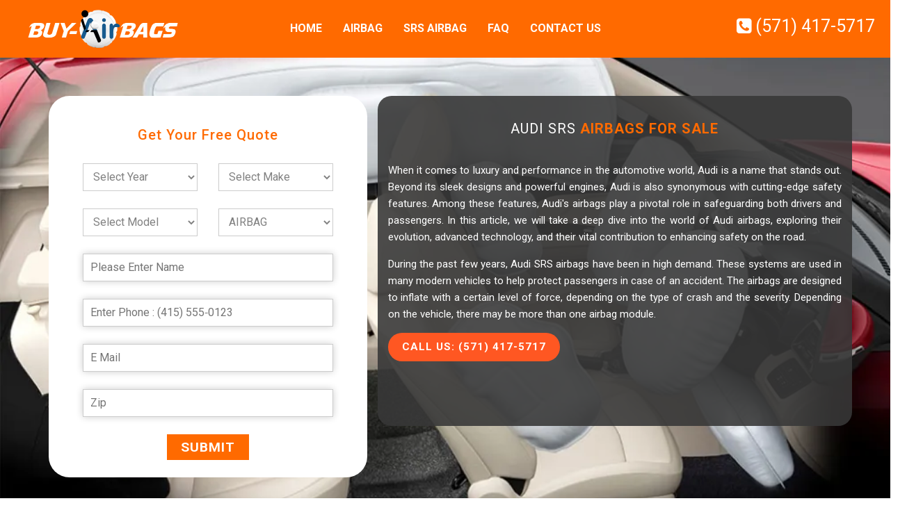

--- FILE ---
content_type: text/html; charset=UTF-8
request_url: https://www.buy-airbags.com/audi-srs-airbags-for-sale
body_size: 8777
content:
<!doctype html>
<html lang="en">

<head>
<meta charset="utf-8">
<meta http-equiv="X-UA-Compatible" content="IE=edge">
<meta name="viewport" content="width=device-width, initial-scale=1">
<title>Audi SRS airbags for sale | Audi Airbags Online</title>
<meta name="description" content="Discover top-quality Audi SRS airbags at competitive prices. Shop our wide range of reliable parts for your vehicle" />
<meta name="keywords" content="Audi Airbags for sale, used audi airbags for sale, audi srs airbags for sale, undeployed audi airbags for sale, Audi SRS airbags, Audi airbag replacement, Genuine Audi airbags, Audi airbag parts, Buy Audi airbags online, Audi airbag repair, Audi airbag installation, Audi airbag prices, Audi airbag compatibility, Audi airbag safety" />
<link rel="canonical" href="https://www.buy-airbags.com/audi-srs-airbags-for-sale" />

<meta name="google-site-verification" content="S8blJWGYcnv1MypHgQca247PORjmUrJPbnDxGi1rW88" /> <meta name="google-site-verification" content="UeN6ZgEJPI_brnnoNavpLwPNFIDwt7rMUsJJ5zY8nac" />
<meta name="robots" content="index, follow">

<script type="application/ld+json">
{
"@context": "https://schema.org",
"@type": "AutoPartsStore",
"name": "Buy Airbags",
"image": "https://www.buy-airbags.com/images/aura/buy-airbags-3.webp",
"@id": "",
"url": "https://www.buy-airbags.com/",
"telephone": "(571) 417-5717",
"address": {
"@type": "PostalAddress",
"streetAddress": "5 Brewster Street,",
"addressLocality": "Glen Cove",
"addressRegion": "NY",
"postalCode": "11542",
"addressCountry": "US"
},
"openingHoursSpecification": {
"@type": "OpeningHoursSpecification",
"dayOfWeek": [
"Monday",
"Tuesday",
"Wednesday",
"Thursday",
"Friday"
],
"opens": "09:00",
"closes": "18:00"
} 
}
</script>




<script type="text/javascript">
(function(c,l,a,r,i,t,y){
c[a]=c[a]||function(){(c[a].q=c[a].q||[]).push(arguments)};
t=l.createElement(r);t.async=1;t.src="https://www.clarity.ms/tag/"+i;
y=l.getElementsByTagName(r)[0];y.parentNode.insertBefore(t,y);
})(window, document, "clarity", "script", "imvxlabtef");
</script>

<!-- Google tag (gtag.js) -->
<script async src="https://www.googletagmanager.com/gtag/js?id=G-11YTS35HJQ"></script>
<script>
  window.dataLayer = window.dataLayer || [];
  function gtag(){dataLayer.push(arguments);}
  gtag('js', new Date());

  gtag('config', 'G-11YTS35HJQ');
</script>

<!-- Google tag (gtag.js) -->
<script async src="https://www.googletagmanager.com/gtag/js?id=G-GWJZZD0VB4"></script>
<script>
window.dataLayer = window.dataLayer || [];
function gtag(){dataLayer.push(arguments);}
gtag('js', new Date());

gtag('config', 'G-GWJZZD0VB4');
</script>

<!-- Google Tag Manager -->
<script>(function(w,d,s,l,i){w[l]=w[l]||[];w[l].push({'gtm.start':
new Date().getTime(),event:'gtm.js'});var f=d.getElementsByTagName(s)[0],
j=d.createElement(s),dl=l!='dataLayer'?'&l='+l:'';j.async=true;j.src=
'https://www.googletagmanager.com/gtm.js?id='+i+dl;f.parentNode.insertBefore(j,f);
})(window,document,'script','dataLayer','GTM-PQBFKSQ7');</script>
<!-- End Google Tag Manager -->

<!-- FAVICON LINK -->
<link rel="shortcut icon" href="images/favicon.webp" type="image/x-icon">
<!-- STYLESHEETS -->
<!-- BOOTSTRAP CSS -->
<link rel="stylesheet" type="text/css" href="css/vendor/bootstrap.min.css">
<link rel="stylesheet" type="text/css" href="css/vendor/bootstrap-theme.min.css">
<!-- FONT AWESOME -->
<link rel="stylesheet" type="text/css" href="css/vendor/font-awesome/css/font-awesome.min.css" />
<link rel="stylesheet" type="text/css" href="css/vendor/font-awesome/dist/font-awesome-animation.min.css" />
<!-- MAGNIFIC LIGHT BOX -->
<link rel="stylesheet" type="text/css" href="css/vendor/magnific/magnific-popup.css">
<!-- CAROUSEL STYLE LINK -->
<link rel="stylesheet" type="text/css" href="css/vendor/owl-carousel/owl.carousel.css">
<link rel="stylesheet" type="text/css" href="css/vendor/owl-carousel/owl.theme.css">
<link rel="stylesheet" type="text/css" href="css/vendor/owl-carousel/carousel.css">
<!-- CUSTOM CSS -->
<link rel="stylesheet" type="text/css" href="css/custom/style.css">	
	 <script src="//ajax.googleapis.com/ajax/libs/jquery/1.9.1/jquery.min.js"></script>
		
		<script type="text/javascript">
		  $(document).ready(function(){
    $("#year").change(function(){ 
      var allmake = 0; 
      var dataString = "id="+allmake;
      $.ajax({ 
        type: "POST", 
        url: "get-make.php",
        data: dataString,
        success: function(result){ 
          $("#make").html(result);
        }
      });
    });
    
    
    $("#make").change(function(){
        var allmakes = $(this).val(); 
   
      var dataString = "mkid="+allmakes;
     
      $.ajax({
        type: "GET",
        url: "get-model.php",
        data: dataString,
        success: function(result){ 
          $("#model").html(result); 
        }
      });
    });
    

 $("#model").change(function(){    
     
   
       var pmake = 1; 
      var dataString = "pid="+pmake;
     
      $.ajax({
        type: "GET",
        url: "get-part.php",
        data: dataString,
        success: function(result){ 
        //   $("#part").html(result); 
        }
      });
    });
    
    
  });

</script>    

</head>
<body data-spy="scroll" data-target=".navbar-fixed-top" data-offset="100"> <noscript><iframe src="https://www.googletagmanager.com/ns.html?id=GTM-PQBFKSQ7" height="0" width="0" style="display:none;visibility:hidden"></iframe></noscript>
<!-- PAGE LAYOUT STARTS HERE -->	
<!--================================= PREHEADR START ==========================================-->
<div class="preheader">
<div class="container-fluid">
<div class="logo-image-1">
<a href="/"><img src="images/aura/buy-airbags-3.webp" alt="Buy Airbags" title="Buy Airbags" style="width: 250px;"></a>
</div>
<div class="navbar-right preheader-right">
<ul class="preheader-div text-center"  style="text-align:center;">
	<li>
		<a href="tel:(571) 417-5717"> <img src="images/aura/32x32x5.png" alt="call" /></a>
	</li>
	<li>
		<p class="content-spacing text-white" style="font-size:25px;"><strong>(571) 417-5717</strong></p>
	</li>
</ul>
<!--<ul class="preheader-div preheader-div-1 text-center">
	<li>
		<img src="images/aura/32x32x6.png" alt="32x32x6" />
	</li>
	<li>
		
	</li> 
</ul>-->
</div>
</div>
</div>
<!--================================= PREHEADR END ==========================================-->
<!--=================================  NAVIGATION-2 START ==========================================-->		
<header>
			<nav class="topbar navbar navbar-default navbar-fixed-top clearfix" id="top-nav">
				<div class="container-fluid">
					<div class="">
						<div class="logo-image">
							<a href="/"><img src="images/aura/buy-airbags-3.webp" alt="Buy Airbags" title="Buy Airbags" style="width: 250px;"></a>
						</div>
						<div class="navigation1">
							<div class="navbar-header">
								<button type="button" class="navbar-toggle collapsed" data-toggle="collapse" data-target="#bs-example-navbar-collapse-1" aria-expanded="false">
								<span class="sr-only">Toggle navigation</span>
								<span class="icon-bar"></span>
								<span class="icon-bar"></span>
								<span class="icon-bar"></span>
								</button>					
							</div>
							<div class="collapse navbar-collapse" id="bs-example-navbar-collapse-1">
								<ul class="nav navbar-nav" >
									<li class="menu"><a href="/" class="pagescrolls">Home</a></li>									
									<li class="menu"><a href="airbag-for-sale.php" class="pagescrolls">Airbag</a></li>
									<li class="menu"><a href="srs-car-airbags-for-sale.php" class="pagescrolls">SRS Airbag</a></li>
									<li class="menu"><a href="airbag-frequently-asked-questions.php" class="pagescrolls">FAQ</a></li>									
									<li class="menu"><a href="contact-us.php" class="pagescrolls">Contact Us</a></li>
									
								</ul>
								
							</div> 
						</div>
						<div class="navbar-right icon-header nav" style="text-align: right;">
						     <a href="tel:(571) 417-5717" class="pagescrolls" style="color: white;padding: 7px; font-size:25px;"><i class="fa fa-phone-square" aria-hidden="true"></i> (571) 417-5717</a> 
						<!--	<ul class="content-ul header-icon text-center">
								<li>
									<a href="#"><img src="images/aura/32x32x1.png" alt="32x32x1" /></a>
								</li>
								<li>
									<a href="#"><img src="images/aura/32x32x2.png" alt="32x32x2" /></a>
								</li>
								<li>
									<a href="#"><img src="images/aura/32x32x3.png" alt="32x32x3" /></a>
								</li>
								<li>
									<a href="#"><img src="images/aura/32x32x4.png" alt="32x32x4" /></a>
								</li>
							</ul>-->
						</div>
					</div>
					<!-- /.navbar-collapse -->
				</div>
			</nav>     
</header>
<!--=================================  NAVIGATION-2 ENDS ============================================-->				
<!--=================================  HEADER-1 START ==========================================-->
<div class="header-bgimage-2 bgimage-property clearfix" id="home">
<div class="container">
<div class="row">

<div class="col-sm-6 col-md-5">
	<div class="form-section">
		<div class="row">
										    
								<div class="form-col no-padding">
									<h3 class="text-center">Get Your Free Quote</h3>
									<!--<form class="contact-form-1" method="POST" name="additem" id="additem" action="register.php"> -->
									    
									    <!--<form name="additem" id="additem" method="POST"  onChange="getModel(this.value)"  action="sendmails">-->
									        <form name="additem" id="additem" method="POST"     action="sendmails">
									    
										<div class="form-div col-sm-6 col-md-6">
											<select name="sel_year" id="year" class="form-input valid" required autocomplete="off" style="width: 100%; height: 40px;background-color: transparent;padding-left: 10px;border: 1px solid #ccc;color:grey" >
											    <option value="" selected="selected"> Select Year </option>
											    <option value="2020">2020</option><option value="2019">2019</option><option value="2018">2018</option><option value="2017">2017</option><option value="2016">2016</option><option value="2015">2015</option><option value="2014">2014</option><option value="2013">2013</option><option value="2012">2012</option><option value="2011">2011</option><option value="2010">2010</option><option value="2009">2009</option><option value="2008">2008</option><option value="2007">2007</option><option value="2006">2006</option><option value="2005">2005</option><option value="2004">2004</option><option value="2003">2003</option><option value="2002">2002</option><option value="2001">2001</option><option value="2000">2000</option><option value="1999">1999</option><option value="1998">1998</option><option value="1997">1997</option><option value="1996">1996</option><option value="1995">1995</option><option value="1994">1994</option><option value="1993">1993</option><option value="1992">1992</option><option value="1991">1991</option><option value="1990">1990</option><option value="1989">1989</option><option value="1988">1988</option><option value="1987">1987</option><option value="1986">1986</option><option value="1985">1985</option><option value="1984">1984</option><option value="1983">1983</option><option value="1982">1982</option><option value="1981">1981</option><option value="1980">1980</option><option value="1979">1979</option><option value="1978">1978</option><option value="1977">1977</option><option value="1976">1976</option><option value="1975">1975</option><option value="1974">1974</option><option value="1973">1973</option><option value="1972">1972</option><option value="1971">1971</option><option value="1970">1970</option><option value="1969">1969</option><option value="1968">1968</option><option value="1967">1967</option><option value="1966">1966</option><option value="1965">1965</option><option value="1964">1964</option><option value="1963">1963</option><option value="1962">1962</option><option value="1961">1961</option><option value="1960">1960</option><option value="1959">1959</option><option value="1958">1958</option><option value="1957">1957</option><option value="1956">1956</option><option value="1955">1955</option><option value="1954">1954</option><option value="1953">1953</option><option value="1952">1952</option><option value="1951">1951</option><option value="1950">1950</option><option value="1949">1949</option><option value="1948">1948</option><option value="1947">1947</option><option value="1946">1946</option><option value="1945">1945</option><option value="1944">1944</option><option value="1943">1943</option><option value="1942">1942</option><option value="1941">1941</option><option value="1940">1940</option><option value="1939">1939</option><option value="1938">1938</option><option value="1937">1937</option><option value="1936">1936</option><option value="1935">1935</option><option value="1934">1934</option><option value="1933">1933</option><option value="1932">1932</option><option value="1931">1931</option><option value="1930">1930</option><option value="1929">1929</option><option value="1928">1928</option><option value="1927">1927</option><option value="1926">1926</option><option value="1925">1925</option><option value="1924">1924</option><option value="1923">1923</option><option value="1922">1922</option><option value="1921">1921</option><option value="1920">1920</option><option value="1919">1919</option><option value="1918">1918</option><option value="1917">1917</option><option value="1916">1916</option><option value="1915">1915</option><option value="1914">1914</option><option value="1913">1913</option><option value="1912">1912</option><option value="1911">1911</option><option value="1910">1910</option><option value="1909">1909</option><option value="1908">1908</option><option value="1907">1907</option><option value="1906">1906</option><option value="1905">1905</option><option value="1904">1904</option><option value="1903">1903</option><option value="1902">1902</option><option value="1901">1901</option>
								        </select>
										</div>
										
										<div class="form-div col-sm-6 col-md-6">
											<select name="sel_make" id="make"  class="form-input valid" required autocomplete="off" style="width: 100%; height: 40px;background-color: transparent;padding-left: 10px;border: 1px solid #ccc;color:grey" >
												<option value=""> Select Make </option>

											</select>
										</div>
										
								 		<div class="form-div col-sm-6 col-md-6">
											<select name="sel_model" id="model"  value="Select Parts" class="form-input valid" required autocomplete="off" style="width: 100%; height: 40px;background-color: transparent;padding-left: 10px;border: 1px solid #ccc;color:grey" >
												<option value="0"> Select Model </option>
										
												</select>
										</div>
										<div class="form-div col-sm-6 col-md-6">
											<select name="sel_part" id="part"  value="Select Parts" class="form-input valid" required autocomplete="off" style="width: 100%; height: 40px;background-color: transparent;padding-left: 10px;border: 1px solid #ccc;color:grey" >
												<!--<option> Select Part </option>-->
												
													<option value="Airbag" selected>AIRBAG</option>
													<option value="SRS AIRBAG">SRS AIRBAG</option>
													<option value="Side Airbag">Side Airbag</option>
													<option value="Side Curtain Airbag">Side Curtain Airbag</option>
													<option value="Front Airbag">Front Airbag</option>
													<option value="Knee Airbag">Knee Airbag</option>
													<option value="inflatable seat belt">Inflatable seat belt</option>
													<option value="SRS Seat Belt Tensioners">SRS Seat Belt Tensioners</option>
													<option value="Airbag Clock Spring">Airbag Clock Spring</option>
													<option value="Airbag Diagnostic Module">Airbag Diagnostic Module</option>
													<option value="Knee Bolster Airbags">Knee Bolster Airbags</option>
													<option value="Passenger Dash Airbag">Passenger Dash Airbag</option>
													<option value="Seat & Curtain Airbags">Seat & Curtain Airbags</option>
													<option value="Steering Wheel Airbag">Steering Wheel Airbag</option>
													<option value="Airbag Control Modules">Airbag Control Modules</option>


												<!--<option value="Axle Assembly">Axle Assembly</option>-->
												</select>
										</div>
										<div class="form-div col-sm-12 col-md-12">
											<input class="form-input" type="text" name="Name" placeholder="Please Enter Name" required >
											
										</div>
									
									
										<div class="form-div col-sm-12 col-md-12">
											  <span id="validationResult" style="color:black"></span>
											<input class="form-input" type="text" name="Phone"  id="id_phon"   placeholder="Enter Phone : (415) 555‑0123" onblur="validatePhoneNumber()" required  >
										</div>
											<div class="form-div col-sm-12 col-md-12">
											
											<input class="form-input" type="mail" name="Mail" placeholder="E Mail" required >
										</div>
											<div class="form-div col-sm-12 col-md-12">
											
											<input class="form-input" type="text" name="zip" placeholder="Zip"  required >
										</div>
										
										<div class="form-btn text-center">
										     <div class="cf-turnstile" data-theme="light" data-sitekey="0x4AAAAAAAHo3gpKkkizbALo" data-callback="javascriptCallback"></div> 
                                         <input type="submit" class="btn btn-1" id="telephonebtn" value="SUBMIT" style="border-radius:0px;font-size:1.2em;padding:5px 20px;">
                    
                                       </div> 
										
										<!--<div class="form-btn text-center">							
											<input type="submit" class="btn btn-1"  name="submit" value="Submit">
										</div>
										<div class="messageDiv"> <span class="sucessMessage"> </span> <span class="failMessage"> </span> </div> -->
									</form>
								</div>
								    
		</div>
	</div>
</div>
<div class="col-sm-6 col-md-7 header-div-2">
	<h1 style="font-size:20px">AUDI SRS <span><strong>AIRBAGS FOR SALE</strong></span></h1>

	<p class="header-content" style="font-size:15px">When it comes to luxury and performance in the automotive world, Audi is a name that stands out. Beyond its sleek designs and powerful engines, Audi is also synonymous with cutting-edge safety features. Among these features, Audi's airbags play a pivotal role in safeguarding both drivers and passengers. In this article, we will take a deep dive into the world of Audi airbags, exploring their evolution, advanced technology, and their vital contribution to enhancing safety on the road.</p>
	
	<p class="header-content" style="font-size:15px">During the past few years, Audi SRS airbags have been in high demand. These systems are used in many modern vehicles to help protect passengers in case of an accident. The airbags are designed to inflate with a certain level of force, depending on the type of crash and the severity. Depending on the vehicle, there may be more than one airbag module.</p>
	
	<p class="header-content" style="font-size:15px"></p>
	
	<a href="tel:(571) 417-5717" class="btn btn-1" style="text-align:center;">Call Us: (571) 417-5717</a>
</div>
</div>
</div>
</div>
<!--================================= HEADER-1 ENDS ============================================-->	


<!--================================= WHY WE ARE START ==========================================-->
<section class="section-padding section-1-bg">
<div class="container">
<div class="row">		

<h2>Audi SRS Airbags for Sale</h2>
<p>When it comes to automotive safety, Audi stands at the forefront, integrating advanced safety features into every vehicle. Among these, the Supplemental Restraint System (SRS) airbags play a critical role in protecting passengers during collisions. This comprehensive guide provides detailed information on Audi SRS airbags, their importance, types, maintenance, and where to find reliable airbags for sale.</p>

<h3>The Importance of Audi SRS Airbags</h3>
<p>SRS airbags are a fundamental component of Audi's safety system. Designed to deploy in the event of a crash, they provide a cushioning barrier that significantly reduces the risk of injury. Over time, airbags may require replacement due to wear and tear, making it essential to source high-quality replacements to maintain the vehicle's safety standards.</p>

<h3>Types of Audi SRS Airbags</h3>
<p><b>Front Airbags - </b>
Front airbags are installed in the steering wheel and dashboard. They are designed to protect the driver and front passenger during head-on collisions by cushioning the impact and reducing the risk of head and chest injuries.</p>

<p><b>Side Airbags - </b>
Side airbags are located in the seats or doors and protect occupants during side-impact collisions. These airbags inflate between the passenger and the door, safeguarding the torso and pelvis from injury.</p>

<p><b>Curtain Airbags - </b>
Curtain airbags deploy from the roof lining above the windows during a side collision or rollover. They provide head protection for both front and rear passengers, preventing head injuries and reducing the risk of ejection from the vehicle.</p>

<p><b>Knee Airbags - </b>
Knee airbags are installed beneath the dashboard and deploy to protect the lower legs of the driver and front passenger. By cushioning the knees, these airbags help reduce the severity of leg injuries during a frontal collision.</p>

<p><b>Rear Airbags - </b>
Rear airbags are designed to protect passengers seated in the back. These can be located in the back of the front seats or in the doors, ensuring comprehensive protection for all occupants in the vehicle.</p>
<div class="col-sm-6 col-md-6">
<h3>Benefits of Audi SRS Airbags</h3>
<p><b>Enhanced Safety:</b> Audi SRS airbags provide critical protection, significantly lowering the risk of serious injuries during collisions.</p>
<p><b>Advanced Technology:</b> Equipped with sophisticated sensors, Audi airbags deploy with precision based on the severity of the crash.</p>
<p><b>Quality Assurance:</b> Audi's stringent manufacturing standards ensure that all SRS airbags meet high safety criteria, delivering reliable performance.</p>
<p><b>Regulatory Compliance:</b> Audi SRS airbags adhere to global safety standards, ensuring maximum protection for vehicle occupants.</p>
</div>
<div class="col-sm-6 col-md-6">
<img src="images/audi airbags.jpg" alt="audi airbags" title="audi airbags" class="responsive" style="width: -webkit-fill-available;"/>
</div>
</div>


<h3>Maintaining Audi SRS Airbags</h3>
<p>Proper maintenance of SRS airbags is essential to ensure their reliability and effectiveness. Here are some key maintenance tips:</p>
<p><b>Regular Inspections:</b> Schedule regular inspections with a certified Audi technician to check the condition of the airbag system and ensure all components are functioning correctly.</p>
<p><b>Avoid Modifications:</b> Refrain from making any modifications to the airbag system or the surrounding areas of the vehicle, as this can affect the airbags' performance.</p>
<p><b>Timely Replacement:</b> Replace any deployed or defective airbags promptly with genuine Audi parts to maintain the vehicle's safety standards.</p>

<h3>Where to Find Audi SRS Airbags for Sale</h3>
<p><b>Authorized Audi Dealers - </b>
Authorized Audi dealers are the most reliable source for purchasing genuine Audi SRS airbags. These dealers offer authentic replacement parts specifically designed for Audi vehicles, ensuring compatibility and optimal performance. Additionally, authorized dealers provide professional installation services to guarantee correct and safe installation.</p>

<p><b>Certified Online Retailers - </b>
Certified online retailers offer a convenient way to purchase Audi SRS airbags. These platforms provide a wide selection of genuine Audi parts, allowing vehicle owners to browse and purchase from the comfort of their homes. It's crucial to verify the retailer's credentials and ensure the authenticity of the parts to maintain safety standards.</p>

<p><b>Salvage Yards - </b>
Salvage yards can be a cost-effective source for Audi SRS airbags. However, it is important to exercise caution when purchasing from salvage yards, as the condition and compatibility of parts may vary. A thorough inspection by a qualified technician is recommended to ensure the safety and functionality of the replacement airbags.</p>

<p>Investing in quality Audi SRS airbags is essential for maintaining the safety and protection of vehicle occupants. By understanding the types, benefits, and maintenance of Audi SRS airbags, and knowing where to find reliable replacement parts, Audi owners can ensure their vehicles are equipped with the best safety features available. Prioritize safety by choosing genuine, certified Audi airbags from trusted sources to ensure optimal protection and vehicle performance.</p>




<section id="information" class="container">
<div style="text-align:center;"><h3 style="color: #0267bf;"><a href="tel:(571) 417-5717" >Get in Touch with our Airbag Specialist Now: (571) 417-5717</a></h3></div>
</section>

<h2>FAQs</h2>
<p><b>Are Audi airbags reliable?</b><br>
Yes, Audi airbags are known for their reliability and effectiveness in protecting vehicle occupants during accidents.</p>

<p><b>Can I replace a deployed Audi airbag myself?</b><br>
It is highly recommended to have Audi airbags replaced by authorized professionals to ensure proper installation and safety compliance.</p>

<p><b>Do all Audi models have side-impact airbags?</b><br>
While many Audi models come equipped with side-impact airbags, it's essential to check the specific features of the model you're interested in.</p>

<p><b>Are Audi airbags compatible with older Audi models?</b><br>
Audi designs its airbags to be compatible with specific models and years. Consult with an authorized Audi dealership to find the right airbag for your vehicle.</p>

<p><b> How can I verify the authenticity of an Audi airbag?</b><br>
To ensure authenticity, purchase Audi airbags from authorized dealerships or reputable sources. Counterfeit airbags can compromise safety.</p>
</div>
</div>
</section>


<section id="information" class="container">		
<div style="text-align:center;"><h3>Quick Reference Links</h3></div>
<div class="row wow fadeInLeft" data-wow-offset="100">		
<table id="customers">
	<tbody>
		<tr>
			<td><a href="side-airbags.php" title="Side Airbag" class="black">Side Airbag</a></td>
			<td><a href="side-curtain-airbags.php" title="Side Curtain Airbag" class="black">Side Curtain Airbag</a></td>
			<td><a href="front-airbags.php" title="Front Airbag" class="black">Front Airbag</a></td>
		</tr>
		<tr>
			<td><a href="knee-airbags.php" title="Knee Airbag" class="black">Knee Airbag</a></td>
			<td><a href="inflatable-seat-belt.php" title="Inflatable Seat Belt" class="black">Inflatable Seat Belt</a></td>
			<td><a href="srs-seat-belt-pretensioners.php" title="SRS Seat Belt Tensioners" class="black">SRS Seat Belt Pretensioners</a></td>
		</tr>
		<tr>	
			<td><a href="airbag-clock-spring.php" title="Airbag Clock Spring" class="black">Airbag Clock Spring</a></td>
			<td><a href="airbag-diagnostic-module.php" title="Airbag Diagnostic Module" class="black">Airbag Diagnostic Module</a></td>
			<td><a href="knee-bolster-airbags.php" title="Knee Bolster Airbags" class="black">Knee Bolster Airbags</a></td>
		</tr>
		<tr>	
			<td><a href="passenger-dash-airbags.php" title="Passenger Dash Airbag" class="black">Passenger Dash Airbag</a></td>
			<td><a href="seat-and-curtain-airbags.php" title="Seat & Curtain Airbags" class="black">Seat & Curtain Airbags</a></td>
			<td><a href="steering-wheel-airbags.php" title="Steering Wheel Airbag" class="black">Steering Wheel Airbag</a></td>
		</tr>
		<tr>							
			<td><a href="airbag-control-modules.php" title="Airbag Control Modules" class="black">Airbag Control Modules</a></td>							
			<td><a href="car-airbag-replacement.php" title="Car Airbag Replacement" class="black">Car Airbag Replacement</a></td>
		</tr>
	</tbody>
</table>
</div>	
</section>	

<section id="information" class="container">

<div class="row wow fadeInLeft" data-wow-offset="100">

<h3 style="text-align:center;">Domestic Car Airbags Replacement</h3>

<table id="customers">
	<tbody>
		<tr>
			<td><a href="buick-srs-airbags-for-sale.php" title="Buick Airbag Replacement" class="black">Buick Airbag For Sale</a></td>
			<td><a href="cadillac-srs-airbags-for-sale.php" title="Cadillac Airbag For Sale" class="black">Cadillac Airbag For Sale</a></td>
			<td><a href="chrysler-srs-airbags-for-sale.php" title="Chrysler Airbag For Sale" class="black">Chrysler Airbag For Sale</a></td>
		</tr>	
		<tr>					
			<td><a href="chevrolet-srs-airbags-for-sale.php" title="Chevy Airbag For Sale" class="black">Chevy Airbag For Sale</a></td>				
			<td><a href="dodge-srs-airbags-for-sale.php" title="Dodge Airbag For Sale" class="black">Dodge Airbag For Sale</a></td>
			<td><a href="ford-srs-airbags-for-sale.php" title="Ford Airbag For Sale" class="black">Ford Airbag For Sale</a></td>
		</tr>	
		<tr>
			<td><a href="gmc-srs-airbags-for-sale.php" title="GMC Airbag For Sale" class="black">GMC Airbag For Sale</a></td>
			<td><a href="jeep-srs-airbags-for-sale.php" title="Jeep Airbag For Sale" class="black">Jeep Airbag For Sale</a></td>
			<td><a href="lincoln-srs-airbags-for-sale.php" title="Lincoln Airbag For Sale" class="black">Lincoln Airbag For Sale</a></td>
		</tr>	
		<tr>					
			<td><a href="mercury-srs-airbags-for-sale.php" title="Mercury Airbag For Sale" class="black">Mercury Airbag For Sale</a></td>				
			<td><a href="oldsmobile-srs-airbags-for-sale.php" title="Oldsmobile Airbag For Sale" class="black">Oldsmobile Airbag For Sale</a></td>
			<td><a href="plymouth-srs-airbags-for-sale.php" title="Plymouth Airbag For Sale" class="black">Plymouth Airbag For Sale</a></td>
		</tr>	
		<tr>
			<td><a href="honda-srs-airbags-for-sale.php" title="Honda Airbag For Sale" class="black">Honda Airbag For Sale</a></td>
			<td><a href="pontiac-srs-airbags-for-sale.php" title="Pontiac Airbag For Sale" class="black">Pontiac Airbag For Sale</a></td>
			<td><a href="saturn-srs-airbags-for-sale.php" title="Saturn Airbag For Sale" class="black">Saturn Airbag For Sale</a></td>
		</tr>
		<tr>
			<td><a href="hummer-srs-airbags-for-sale.php" title="Hummer Airbag For Sale" class="black">Hummer Airbag For Sale</a></td>
		</tr>
	</tbody>
</table>
<h3 style="text-align:center;">Foreign Car Airbags Replacement</h3>
<table id="customers">
	<tbody>
		<tr>
			<td><a href="acura-srs-airbags-for-sale.php" title="Acura Airbag For Sale" class="black">Acura Airbag For Sale</a></td>
			<td><a href="audi-srs-airbags-for-sale.php" title="Audi Airbag For Sale" class="black">Audi Airbag For Sale</a></td>
			<td><a href="bmw-srs-airbags-for-sale.php" title="BMW Airbag For Sale" class="black">BMW Airbag For Sale</a></td>
		</tr>	
		<tr>
			<td><a href="mini-srs-airbags-for-sale.php" title="MINI Airbag For Sale" class="black">MINI Airbag For Sale</a></td>					
			<td><a href="hyundai-srs-airbags-for-sale.php" title="Hyundai Airbag For Sale" class="black">Hyundai Airbag For Sale</td>
			<td><a href="infiniti-srs-airbags-for-sale.php" title="Infiniti Airbag For Sale" class="black">Infiniti Airbag For Sale</a></td>
		</tr>
		<tr>
			<td><a href="isuzu-srs-airbags-for-sale.php" title="Izuzu Airbag For Sale" class="black">Izuzu Airbag For Sale</a></td>
			<td><a href="jaguar-srs-airbags-for-sale.php" title="Jaguar Airbag For Sale" class="black">Jaguar Airbag For Sale</a></td>
			<td><a href="kia-srs-airbags-for-sale.php" title="Kia Airbag For Sale" class="black">Kia Airbag For Sale</a></td>
		</tr>
		<tr>					
			<td><a href="landrover-srs-airbags-for-sale.php" title="Landrover Airbag For Sale" class="black">Landrover Airbag For Sale</a></td>
			<td><a href="lexus-srs-airbags-for-sale.php" title="Lexus Airbag For Sale" class="black">Lexus Airbag For Sale</a></td>
			<td><a href="mazda-srs-airbags-for-sale.php" title="Mazda Airbag For Sale" class="black">Mazda Airbag For Sale</a></td>
		</tr>
		<tr>
			<td><a href="mercedes-srs-airbags-for-sale.php" title="Mercedes Airbag For Sale" class="black">Mercedes Airbag For Sale</a></td>
			<td><a href="mitsubishi-srs-airbags-for-sale.php" title="Mitsubishi Airbag For Sale" class="black">Mitsubishi Airbag For Sale</a></td>
			<td><a href="porsche-srs-airbags-for-sale.php" title="Porsche Airbag For Sale" class="black">Porsche Airbag For Sale</a></td>
		</tr>
		<tr>					
			<td><a href="nissan-srs-airbags-for-sale.php" title="Nissan Airbag For Sale" class="black">Nissan Airbag For Sale</a></td>
			<td><a href="saab-srs-airbags-for-sale.php" title="SAAB Airbag For Sale" class="black">SAAB Airbag For Sale</a></td>
			<td><a href="scion-srs-airbags-for-sale.php" title="Scion Airbag For Sale" class="black">Scion Airbag For Sale</a></td>
		</tr>
		<tr>
			<td><a href="subaru-srs-airbags-for-sale.php" title="Subaru Airbag For Sale" class="black">Subaru Airbag For Sale</a></td>
			<td><a href="suzuki-srs-airbags-for-sale.php" title="Suzuki Airbag For Sale" class="black">Suzuki Airbag For Sale</a></td>
			<td><a href="toyota-srs-airbags-for-sale.php" title="Toyota Airbag For Sale" class="black">Toyota Airbag For Sale</td>
		</tr>
		<tr>					
			<td><a href="volvo-srs-airbags-for-sale.php" title="Volvo Airbag For Sale" class="black">Volvo Airbag For Sale</a></td>
			<td><a href="volkswagen-srs-airbags-for-sale.php" title="VW Airbag For Sale" class="black">Volkswagen Airbag For Sale</a></td>			
		</tr>
	</tbody>
</table>
</section>
<br>	 <br>	 

<section class="section-padding footer-section-1" id="contact">
<div class="container" style="min-width: 76%;">
	<div class="row">
		<div class="col-sm-12 col-md-5 footer-col-1 section-space">
			<a href="/"><img src="images/aura/buy-airbags-3.webp" alt="Buy Airbags" title="Buy Airbags" title="Buy Airbags" style="width: 250px;"></a>						
			<p class="content-top-space">Get access to the nation’s largest inventory of airbags, with over 100,000 high-quality Airbags. We offer all types of airbags and airbag parts such as Front, Side, and Knee Airbags, Inflatable Seat Belts, SRS Airbags, Airbag Control module, Airbag Clock Spring, and much more.</p>
		</div>
		<div class="col-sm-12 col-md-3 footer-col-2  clearfix">
			<h3>Site Links</h3>
			<ul class="links">
				<li><a href="/">Home</a></li>
				<li><a href="side-airbags.php">Side Airbag</a></li>
				<li><a href="about-us.php">About Us</a></li>
				<li><a href="side-curtain-airbags.php">Side Curtain Airbag</a></li>
				<li><a href="airbag-for-sale.php">Airbag</a></li>							
				<li><a href="front-airbags.php">Front Airbag</a></li>
				<li><a href="srs-car-airbags-for-sale.php">SRS Airbags</a></li>
				<li><a href="knee-airbags.php">Knee Airbag</a></li>	
				<li><a href="airbag-frequently-asked-questions.php">FAQ</a></li>
				<li><a href="inflatable-seat-belt.php">Inflatable Seat Belt</a></li>
				<li><a href="contact-us.php">Contact Us</a></li>
				<li><a href="privacy-policy.php">Privacy Policy</a></li>
				<li><a href="warranty.php">Warranty</a></li>
				<li><a href="terms-and-conditions.php">Terms & Conditions</a></li>
			</ul>
		</div>
		<div class="col-sm-12 col-md-4 footer-col-3">
			<h3>Contact Us</h3>
			<div class="footer-div-3 text-center">
				<div class="text-left">
					<ul class="content-ul footer-address">
						<li><img src="images/aura/32x32x7.png" alt="32x32x7" /></li>
						<li>
							<p class="content-spacing">5 Brewster Street, Glen Cove, NY 11542, United States. </p>
						</li>
					</ul>
					<ul class="content-ul footer-address footer-address-1">
						<li><img src="images/aura/32x32x8.png" alt="32x32x8" /></li>
						<li>
				 
							<p class="content-spacing"><a href="mailto:sales@drivetrain4u.com" class="black"> Mail Us</a> </p>	
						</li>
					</ul>
					<ul class="content-ul footer-address">
						<li><img src="images/aura/32x32x9.png" alt="32x32x94" /></li>
						<li>
							
							<a href="tel:(571) 417-5717" class="black"> (571) 417-5717</a>
						</li>
					</ul>
				</div>

			</div>
		</div>
	</div>
</div>
</section>
 
<footer class="copyright-1">
<div class="container copyright text-center">
	<p>Copyright © 2024 <b><a href="/">Buy Airbags</a></b>. All rights reserved.</p>
</div>

		<div class="callus-btm">Call Us <a href="tel:(571) 417-5717" style="color:white;" title="(571) 417-5717">(571) 417-5717</a></div>
</footer>

	<script>
function validatePhoneNumber() {
const phoneNumberInput = document.getElementById("id_phon");
const phoneNumber = phoneNumberInput.value;
const phoneNumberPattern = /^\+?1?[-.\s]?\(?\d{3}\)?[-.\s]?\d{3}[-.\s]?\d{4}$/;

if (phoneNumberPattern.test(phoneNumber)) {
document.getElementById("telephonebtn").disabled = false;
document.getElementById("validationResult").textContent = "";
} else {
document.getElementById("validationResult").textContent = "Invalid phone number!";
document.getElementById("telephonebtn").disabled = true;
document.getElementById("validationResult").style.color = "red";
}
}
</script>

<script src="https://challenges.cloudflare.com/turnstile/v0/api.js" async defer></script>
<!--================================= COPYRIGHT END ==========================================-->
<!-- JQUERY LIBRARY -->
<script type="text/javascript" src="js/vendor/jquery.min.js"></script>	
<!-- BOOTSTRAP -->
<script type="text/javascript" src="js/vendor/bootstrap.min.js"></script>		
<!-- SLIDER JS FILES -->
<script type="text/javascript" src="js/vendor/slider/owl.carousel.min.js"></script>
<script type="text/javascript" src="js/vendor/slider/owl-slider.js"></script>		
<!-- MAGNIFIC LIGHT BOX -->
<script type="text/javascript" src="js/vendor/magnific/jquery.magnific-popup.js"></script>
<!-- SUBSCRIBE MAILCHIMP -->
<script type="text/javascript" src="js/vendor/subscribe/subscribe_validate.js"></script>			
<!-- FORM VALIDATION -->
<script type="text/javascript" src="js/vendor/validate/jquery.validate.min.js"></script>
<!-- THEME JS -->
<script type="text/javascript" src="js/custom/custom.js"></script>	
</body>

</html>

--- FILE ---
content_type: text/css
request_url: https://www.buy-airbags.com/css/vendor/owl-carousel/carousel.css
body_size: 115
content:
@charset "utf-8";

/*======================================= CAROUSEL AND TESTIMONIAL SLIDER START ====================================================================*/

#owl-demo1 .item,
#owl-demo .item {
  background-color:transparent;
  margin: 0px 10px;
  color: #FFF;
  -webkit-border-radius: 3px;
  -moz-border-radius: 3px;
  border-radius: 3px;
  text-align: center;
}

.customNavigation{
  text-align: center;
}

/*use styles below to disable ugly selection*/
.customNavigation a{
  -webkit-user-select: none;
  -khtml-user-select: none;
  -moz-user-select: none;
  -ms-user-select: none;
  user-select: none;
  -webkit-tap-highlight-color: rgba(0, 0, 0, 0);
}

/*
#owl-demo1 .owl-controls .owl-page span,
.owl-theme .owl-controls .owl-page span  {
	display:none !important;
}*/

/*======================================= CAROUSEL AND TESTIMONIAL SLIDER END ====================================================================*/





--- FILE ---
content_type: text/css
request_url: https://www.buy-airbags.com/css/custom/style.css
body_size: 6064
content:
/*========================================== MASTER STYLESHEET ===================================================================

	Project     :	AURA TEMPLATES
	Version     :	1.0
	Last Change : 	18/05/2017
	Primary Use :   AURA TEMPLATES

=================================================================================================================================*/
/*========================================== LAYOUT ===================================================================

		1.GLOBAL STYLES
		2.COMMON STYLES	
		3.NAVIGATION
		4.PRE HEADER
		5.BUTTON		
		6.HEADER
		7.WHO WR ARE		
		8.WHY WR ARE
		9.SERVICES
		10.COUNTER
		11.TWO COLUMN
		12.CLIENT LOGO
		13.NEWS
		14.HEADING STRIP
		15.SUBSCRIBE
		16.PRICING
		17.TEAM
		18.GALLERY
		19.FOOTER
		20.MEDIA QUERIES	

=================================================================================================================================*/
/*========================================== COLOR CODES =========================================================================

	Background         :#ffffff [white]
	Theme Color        :#ff6a00 [Blue]	
	Main Heading Color :#000000 [Dark Gray]	
	Content Color      :#666666 [light Gray]

=================================================================================================================================*/
/*========================================== TYPOGRAPHY =========================================================================

	Heading:font-family: 'Roboto', serif;	
	Body :font-family: 'Open Sans', sans-serif , Arial , Vedana  , Trebuchet MS;

=================================================================================================================================*/
/*========================================== 1.GLOBAL CSS START ===========================================*/

@import url('https://fonts.googleapis.com/css?family=Roboto:100,100i,300,300i,400,400i,500,500i,700,700i,900,900i');
@import url('https://fonts.googleapis.com/css?family=Open+Sans:300,300i,400,400i,600,600i,700,700i,800,800i');
body {
    background: #ffffff;
    color: #000000;
    font-family: Roboto, sans-serif, Source Sans Pro, Helvetica Neue, Helvetica;
    font-size: 16px;
    font-weight: 400;
    line-height: 24px;
    text-align: justify;
}
a {
    outline: none !important;
    text-decoration: none !important;
}
h1,
h2,
h3,
h4,
h5,
p {
    /* margin: 0; */
}
h1 {
    color: #000000;
    font-family: 'Roboto', serif;
    font-size: 35px;
    font-weight: 400;
    letter-spacing: 1px;
    text-transform: uppercase;
}
h2 {
    color: #ff6a00;
    font-family: 'Roboto', serif;
    font-size: 20px;
    font-weight: 500;
    letter-spacing: 1px;
    /*text-transform: uppercase; */
}
h3 {
    color: #ff6a00;
    font-family: Roboto, sans-serif, Source Sans Pro, Helvetica Neue, Helvetica;
    font-size: 20px;
    font-weight:500;
    letter-spacing: 1px;
    /*text-transform: uppercase;*/
}
h4 {
    color: #000000;
    font-family: 'Roboto', serif;
    font-size: 15px;
    font-weight:500;
    letter-spacing: 1px;
    line-height: 32px;
    /*text-transform: uppercase;*/
}
h5 {
    color: #000000;
    font-family: 'Roboto', serif;
    font-size: 16px;
    font-weight:500;
    letter-spacing: 1px;
    /*text-transform: uppercase;*/
}
h6 {
    color: #000000;
    font-family: 'Roboto', serif;
    font-size: 15px;
    font-weight:500;
    letter-spacing: 1px;
   /*text-transform: uppercase;*/
}
.navbar-default .navbar-nav > li > a {
    text-transform: uppercase;
}
.text-center {
    text-align: center;
}
.text-left {
    text-align: left;
}
.text-right {
    text-align: right;
}
/*========================================== 1.GLOBAL CSS END ===========================================*/
/*========================================== 2.COMMON CSS START ===========================================*/

.button-34 {
background: #4da2e3;
    border: none;
    border-radius: 989px;
    color: white;
    box-sizing: border-box;
    cursor: pointer;
    box-shadow: #175a8e 0 5px 10px -10px;
    padding: 8px 20px;
}

.section-padding {
    padding-top: 30px;
    padding-bottom: 20px;
}
.section-1-bg {
    background-color: #ffffff;
}
.section-2-bg {
    background-color: #f7f7f7;
}
.section-3-bg {
    background-color: #000000;
}
.copyright-1 {
	 background-color: #000000;
}
.theme-bg {
    background-color: #ff6a00;
}
.footer-section-1 {
    background-color: #175a8e;
}
.heading-div-1 {
    padding-bottom: 20px;
}
/*.image-bottom-space {
    padding-bottom: 25px;
}*/
.content-top-space {
    padding-top: 15px;
	text-align: justify;
/*	min-height: 20vh; */
	min-height: 5vh;
}
.content-bottom-space {
    padding-bottom: 20px;
}
.bgimage-property {
    background-position: center center;
    background-repeat: no-repeat;
    background-size: cover;
}
.readmore {
    color: #ff6a00;
    font-size: 14px;
    font-weight: 600;
    letter-spacing: 1px;
    padding-top: 10px;
    text-transform: capitalize;
}
.readmore:hover {
    color: #ff6a00;
}
.content-ul {
    padding-left: 0;
    margin-bottom: 0;
}
.content-ul li {
    list-style: none;
}
/*========================================== 2.COMMON CSS END ===========================================*/
/*========================================== 3.NAVIGATION START ===========================================*/

.fixed-header {
	border-radius:0;
    position: fixed;
    top: 0;
    left: 0;
    width: 100%;
    z-index: 99;
}
.navbar-right {
    margin-right: 0;
}
.navbar-default .navbar-nav.clearfix.fixed-header> li > a.active,
.navbar-default .navbar-nav > li > a:focus,
.navbar-default .navbar-nav > li > a:hover {
    background-color: #ffffff !important;
    box-shadow: 0 3px 0 #ff6a00 !important;
    color: #ff6a00 !important;
}
.navbar-default .navbar-nav.clearfix.fixed-header> li > a.active,
.navbar-nav > li > a.active,
.navbar-nav > .active > a,
.navbar-nav> .active > a:focus,
.navbar-nav > .active > a:hover {
    background-color: #ffffff !important;
    box-shadow: 0 3px 0 #ff6a00 !important;
    color: #ff6a00 !important;
}
.topbar1 .menu a {
    transition: 0.3s ease;
}
.navbar-default {
	margin-bottom:0;
}
.navbar-nav .menu a:hover {
    background-color: #ffffff;
    box-shadow: 0 3px 0 #ff6a00;
    color: #ff6a00 !important;
}
.navbar-nav > li > a:hover {
    background-color: #ffffff;
    color: #ff6a00 !important;
}
.topbar1.navbar-default .navbar-nav > li > a {
    font-size: 14px;
    font-weight: 600;
    padding: 7px 0;
}
.navbar-default .navbar-nav > .active > a,
.navbar-default .navbar-nav > .open > a {
    background-image: none;
    box-shadow: none;
}
.navbar {
    border: none !important;
}
.navbar-brand,
.navbar-nav > li > a {
    text-shadow: none;
}
.navbar-default .navbar-nav > .open > a,
.navbar-default .navbar-nav > .open > a:focus,
.navbar-default .navbar-nav > .open > a:hover {
    background-color: transparent !important;
}
.navigation1,
.navigation9 {
    float: left;
}
.logo-image {
    float: left;
    padding-bottom: 10px;
    padding-top: 10px;
}
.logo-image-1 {
    float: left;
    padding-bottom: 10px;
    padding-top: 10px;
}
.topbar.navbar-default {
    background-color: #ff6a00;
    background-image: none !important;
    border: none !important;
    box-shadow: none !important;
}
.navbar-nav > li > a {
    font-weight: 700;
    padding-bottom: 25px;
    padding-top: 25px;
    transition: 0.4s;
    color: #ffffff !important;
}
.header-icon {
    padding-left: 0;
    margin-bottom: 0;
}
.header-icon li {
    display: inline-block;
}
.header-icon li {
    margin-left: 5px;
    margin-right: 5px;
}
.navbar-right {
    align-items: center;
    display: flex;
    margin-bottom: 18px;
    margin-top: 18px;
}
/*========================================== 3.NAVIGATION END ===========================================*/
/*========================================== 4.PRE HEADER START ===========================================*/

.preheader {
    background-color:#ff6a00;
}
.preheader-div {
    padding-left: 0;
    margin-bottom: 0;
}
.preheader-div li {
    list-style: none;
    display: inline-block;
}
.preheader-div li:first-child {
    padding-right: 10px;
}
.preheader-div-1 {
    margin-left: 25px;
}
.preheader-div p {
    color: #ffffff;
    letter-spacing: 1px;
}
.preheader-div p a {
    color: #ffffff;
}
.preheader-right {
    padding-left: 15px !important;
    padding-right: 15px !important;
}
/*========================================== 4.PRE HEADER END ===========================================*/
/*========================================== 5.BUTTON START ===========================================*/

.btn {
    border: none;
    border-radius: 40px;
    color: #ffffff;
    cursor: pointer;
    font-size: 15px;
    font-weight:600;
    letter-spacing: 1px;
    outline: none;
    padding: 10px 20px;
    text-transform: uppercase;
}
.btn.btn-1 {
    background-color: #ff6a00;
}
.btn.btn-1:focus,
.btn.btn-1:hover {
    color: #ffffff;
}
.btn.btn-2 {
    background-color: #ffffff;
    color: #ff6a00;
}
.btn.btn-2:focus,
.btn.btn-2:hover {
    color: #ff6a00;
}
/*========================================== 5.BUTTON END ===========================================*/
/*========================================== 6.HEADER START ===========================================*/

.header-bgimage-1 {
    background-image: url("../../images/aura/1500x900.html");
    padding-bottom: 200px;
    padding-top:0;
}
.slider1-padding {
    padding-bottom: 225px;
    padding-top: 225px;
}
.slider-image1 {
    background-image: url("../../images/aura/slider-image1.html");
}
.slider-image2 {
    background-image: url("../../images/aura/slider-image2.html");
}
.slider-image3 {
    background-image: url("../../images/aura/slider-image3.html");
}
#owl-demo1.owl-theme .owl-controls {
    bottom: 15px;
    left: 47%;
    margin-top: 0 !important;
    position: absolute;
    text-align: center;
}
#owl-demo1 .item {
    margin-left: 0;
    margin-right: 0;
}
.header-div-1 h1 {
    color: #ffffff;
    font-size: 45px;
    font-weight: 400;
    letter-spacing: 1px;
	line-height:55px;
    margin-bottom:20px;
    text-transform: uppercase;
}
.header-padding {
    padding-top: 200px;
}
.header-div-1 h1 span {
    color: #ff6a00;
}
.header-bgimage-1 .header-content {
    color: #ffffff;
    font-size: 14px;
    font-weight: 400;
    letter-spacing: 1px;
    line-height: 24px;
    margin: 0 auto 30px auto;
    width: 80%;
}
.header-div-1 .btn-1 {
    background-color: #ff6a00;
    color: #ffffff;
    font-size: 15px;
    font-weight:600;
    letter-spacing: 1px;
    text-transform: uppercase;
}
.header-div-1 .btn-1:focus,
.header-div-1 .btn-1:hover {
    color: #ffffff;
}
.header-image-1 {
    padding-bottom: 30px;
}
/*slider*/
.slider-image1 .header-div-1 h1 {
    color: #ffffff;
    font-size: 45px;
    font-weight: 400;
    letter-spacing: 1px;
	line-height:55px;
    margin-bottom:20px;
    text-transform: uppercase;
}
.slider-image1 .header-div-1 h1 span {
    color: #ff6a00;
}
.slider-image1 .header-div-1 .btn-1 {
    background-color: #ff6a00;
    color: #ffffff;
    font-size: 15px;
    font-weight:600;
    letter-spacing: 1px;
    text-transform: uppercase;
}
.slider-image1 .header-div-1 .btn-1:focus,
.slider-image1 .header-div-1 .btn-1:hover {
    color: #ffffff;
}
.slider-image1 .header-div-1 {
    margin: 0 auto;
    width: 80%;
}
.slider-image1 .header-content {
    color: #ffffff;
    font-size: 14px;
    font-weight: 400;
    letter-spacing: 1px;
    line-height: 24px;
    margin: 0 auto 30px auto;
    width: 80%;
}
.slider-image2 .header-div-1 h1 {
    color: #ffffff;
    font-size: 45px;
    font-weight: 400;
    letter-spacing: 1px;
	line-height:55px;
    margin-bottom:20px;
    text-transform: uppercase;
}
.slider-image2 .header-div-1 h1 span {
    color: #ff6a00;
}
.slider-image2 .header-div-1 .btn-1 {
    background-color: #ff6a00;
    color: #ffffff;
    font-size: 15px;
    font-weight:600;
    letter-spacing: 1px;
    text-transform: uppercase;
}
.slider-image2 .header-div-1 .btn-1:focus,
.slider-image2 .header-div-1 .btn-1:hover {
    color: #ffffff;
}
.slider-image2 {
    text-align: left;
}
.slider-image2 .header-content {
    color: #ffffff;
    font-size: 14px;
    font-weight: 400;
    letter-spacing: 1px;
    line-height: 24px;
    margin-bottom: 30px;
    width: 80%;
    text-align: left;
}
.slider-image3 .header-div-1,
.slider-image3 {
    text-align: right;
}
.slider-image3 .header-div-1 h1 {
    color: #ffffff;
    font-size: 45px;
    font-weight: 400;
    letter-spacing: 1px;
	line-height:55px;
    margin-bottom:20px;
    text-transform: uppercase;
}
.slider-image3 .header-div-1 h1 span {
    color: #ff6a00;
}
.slider-image3 .header-content {
    color: #ffffff;
    font-size: 14px;
    font-weight: 400;
    letter-spacing: 1px;
    line-height: 24px;
    width: 80%;
    text-align: right;
    display: table-cell;
}
.slider-image3 .header-div-1 .btn-1 {
    background-color: #ff6a00;
    color: #ffffff;
    font-size: 15px;
    font-weight:600;
    letter-spacing: 1px;
    text-transform: uppercase;
}
.slider-image3 .header-div-1 .btn-1:focus,
.slider-image3 .header-div-1 .btn-1:hover {
    color: #ffffff;
}
.slider-image3 .btn {
    margin-top: 30px;
}

.header-bgimage-2 {
    background-image: url("../../images/aura/airbags.webp");
    padding-bottom: 30px;
    padding-top: 55px;
    background-attachment: fixed;
}
.header-div-2 {
      
    padding-top: 0px;
    background-color: #383838e3;
        min-height: 66vh;
            border-radius: 2rem;
}
.header-div-2 h1 {
    color: #ffffff;
    font-size: 30px;
    font-weight: 400;
    letter-spacing: 1px;
	line-height:55px;
    margin-bottom:20px;
    text-transform: uppercase;
	text-align: center;
}
.header-div-2 h1 span {
    color: #ff6a00;
}
.header-bgimage-2 .header-content {
    color: #ffffff;
    font-size: 20px;
    font-weight: 400;
   /* letter-spacing: 1px; */
    line-height: 24px;
    margin-bottom: 15px;
    width: 100%;
	text-align: justify;
}
.header-div-2 .btn-1 {
    background-color: #ff5722;
    color: #ffffff;
    font-size: 15px;
    font-weight:600;
    letter-spacing: 1px;
    text-transform: uppercase;
}
.header-div-2 .btn-1:focus,
.header-div-2 .btn-1:hover {
    color: #ffffff;
}
.header-image-2 {
    padding-bottom: 30px;
}
/*header form*/

.form-div {
    
    margin-bottom: 25px;
}
.form-div i {
    color: #000000;
    position: absolute;
    left: 20px;
    top: 12px;
}
.form-col {
    background-color: rgba(255, 255, 255, 0.8);
    margin: 0 auto;
    padding: 10px 20px 10px 20px;
    width: 92%;
        border-radius: 3rem;
}
.form-section {
    background-color: rgba(255, 255, 255, 255);
    padding: 15px 10px;
        border-radius: 3rem;
}
.form-message {
    border: 1px solid #dddddd;
    border-radius: 5px;
    padding-left: 50px;
    padding-right: 20px;
    padding-top: 6px;
    padding-bottom: 6px;
    width: 100%;
}
.form-div textarea {
    color: #000000;
    border: none;
    box-shadow: 0 0 10px rgba(0, 0, 0, 0.2);
    background-color: transparent;
    border-radius: 0;
    padding-left: 50px;
    padding-right: 20px;
    width: 100%;
}
.form-div input {
    color: #000000;
    border: none;
    box-shadow: 0 0 10px rgba(0, 0, 0, 0.2);
    background-color: transparent;
    border-radius: 0;
    height: 40px;
    padding-left: 10px;
    padding-right: 20px;
    width: 100%;
    border: 1px solid #ccc;
}
.form-section h3 {
    color: #ff6a00;
    margin-bottom: 30px;
}
/*========================================== 6.HEADER END ===========================================*/
/*========================================== 7.WHO WE ARE START ===========================================*/

.features-div {
    padding: 40px 20px;
    -webkit-box-shadow: 0 19px 38px rgba(0, 0, 0, 0.1), 0 -19px 38px rgba(0, 0, 0, 0.02);
    -moz-box-shadow: 0 19px 38px rgba(0, 0, 0, 0.1), 0 -19px 38px rgba(0, 0, 0, 0.02);
    box-shadow: 0 19px 38px rgba(0, 0, 0, 0.1), 0 -19px 38px rgba(0, 0, 0, 0.02);
}
.features-div h4 a {
    color: #000000;
}
.three-col-video h4 a {
	color: #000000;
}
/*========================================== 7.WHO WE ARE END ===========================================*/
/*========================================== 8.WHY WE ARE START ===========================================*/

.business3-bgimage {
    background-image: url("../../images/aura/buy-airbag-online.webp");
    height: 500px;
    position: absolute;
    width: 50%;
}
.business2-col {
    padding-left: 30px;
    padding-right: 30px;
}
.business3-padding {
    padding-bottom: 10px;
    padding-top: 15px;
}
.why-are-ul {
    padding-left: 0;
}
.why-are-ul li {
    display: table-cell;
}
.why-are-ul li:nth-child(1) {
    padding-right: 20px;
}
.why-are-ul {
    margin-bottom: 15px;
}
.why-are-ul p {
    font-weight: 600;
    letter-spacing: 1px;
    text-transform: uppercase;
}
.business-list-div {
    margin-top: 15px;
    margin-bottom: 25px;
}
.why-are-ul-1 {
	margin-bottom:0;
}
.business-list-div.counter-points {
	margin-bottom:0;
}
/*========================================== 8.WHY WE ARE END ===========================================*/
/*========================================== 9.SERVICES START ===========================================*/

.services-div {
    border: 1px solid #d4d9dd;
    padding: 20px 20px;
    background-color: #eff0f145;
}
.services-div:hover {
    box-shadow: 0 0 10px rgba(0, 0, 0, 0.4);
}
.services-div h4 a {
    color: #000000;
}
.services-top-space {
    margin-top: 30px;
}
/*========================================== 9.SERVICES END ===========================================*/
/*========================================== 10.COUNTER START ===========================================*/

.counter-bgimage {
    background-image: url("../../images/aura/1500x1120.jpg");
    padding-bottom: 150px;
    padding-top: 150px;
}
.counter-div {
    background-color: rgba(0, 175, 233, 0.7);
    margin: 0 auto;
    padding: 30px;
    width: 56%;
}
.counter-div-1 {
    background-color: rgba(0, 175, 233, 0.7);
    box-shadow: 0 0 10px rgba(0, 0, 0, 0.3);
    margin: 0 auto;
    padding: 30px;
    width: 70%;
}
.counter-value {
    color: #ffffff;
    font-size: 30px;
    font-weight: 600;
    letter-spacing: 1px;
    margin: 0 0 20px 0;
}
.counter-title {
    color: #ffffff;
    font-size: 16px;
    font-weight: 600;
    letter-spacing: 1px;
}
.counter-div-1 h4 {
    color: #ffffff;
}
.counter-div-1 h4 a {
    color: #ffffff;
}
.counter-div-1 p {
    color: #ffffff;
}
.counter-points p {
    font-weight: 600;
    letter-spacing: 1px;
    text-transform: none;
}
/*========================================== 10.COUNTER END ===========================================*/
/*========================================== 11.TWO COLUMN START ===========================================*/
/*three col*/

.three-col {
    padding-left: 10px;
    padding-right: 10px;
}
/*two col*/

.two-col-bgimage-1 {
    background-image: url("../../images/aura/760x480x1.html");
    height: 445px;
}
.two-col-bgimage-2 {
    background-image: url("../../images/aura/760x480x2.html");
    height: 458px;
}
.two-col-padding {
    padding-top:80px;
    padding-bottom:80px;
}
.two-col-1 {
    padding: 60px 30px;
}
.two-col-1 h3 a {
    color: #000000;
}
.two-col-row .fade {
    opacity: 1;
    -webkit-transition: all .3s ease;
    -moz-transition: all .3s ease;
    -o-transition: all .3s ease;
    transition: all .3s ease;
}
.two-col-row .fade:hover {
    -webkit-transform: scale(1.03);
    -moz-transform: scale(1.03);
    transform: scale(1.03);
    opacity: 1;
}
.two-col-row:hover .fade:not(:hover) {
    opacity: 1;
}
/*========================================== 11.TWO COLUMN END ===========================================*/
/*========================================== 12.CLIENT LOGO START ===========================================*/

.client-logo .container-fluid {
    padding-left: 0;
    padding-right: 0;
    margin-left: 15px;
    margin-right: 15px;
}
.client-logo .col-sm-2 {
    padding-left: 0;
    padding-right: 0;
}
/*========================================== 12.CLIENT LOGO END ===========================================*/
/*========================================== 13.NEWS START ===========================================*/

.news-ul {
    display: inline;
    display: inline-table;
}
.news-ul li {
    display: table-cell;
}
.news-ul-1 {
    margin-left: 30px;
}
.news-ul li:nth-child(1) {
    padding-right: 15px;
    vertical-align: text-top;
}
.news-ul li:nth-child(2) {
    vertical-align: middle;
}
.news-ul p a:hover {
    color: #ff6a00;
}
.news-col h4 {
    margin-bottom: 10px;
}
.news-col h4  a{
	color:#000000;
}
.news-ul p {
    color: #ff6a00;
    font-size: 13px;
    font-weight: 600;
    letter-spacing: 1px;
    text-transform: uppercase;
}
.news-ul p a {
    color: #ff6a00;
}
.news-row-1 {
    margin-bottom: 30px;
}
/*========================================== 13.NEWS START ===========================================*/
/*========================================== 14.HEADING STRIP START ===========================================*/

.strip-row {
    margin: 0 auto;
    width: 70%;
}
.strip-padding {
    padding-bottom: 40px;
    padding-top: 40px;
}
.strip .list-ul li:first-child {
    margin-bottom: 0 !important;
}
.list-ul li:nth-child(3),
.list-ul li:nth-child(2),
.list-ul li:nth-child(1) {
    margin-bottom: 20px;
}
.list-div-left,
.list-div-body {
    display: table-cell;
}
.list-div-left {
    padding-right: 20px;
    vertical-align: top;
    width: 60px;
}
.list-div-right {
    width: 100%;
}
.strip-col h3 {
    color: #ffffff;
}
.strip-col p {
    color: #ffffff;
    letter-spacing: 1px;
}
.strip-col-1 {
    padding-top:10px;
}
.strip-col .content-li {
	margin-bottom:0 !important;
}
/*========================================== 14.HEADING STRIP END ===========================================*/
/*========================================== 15.SUBSCRIBE START ===========================================*/

.form1-div input {
    color: #666666;
    border: 1px solid #666666;
    background-color: transparent;
    border-radius: 0;
    height: 40px;
    padding-left: 20px;
    padding-right: 20px;
    width: 100%;
}
#mc_embed_signup {
    clear: left;
}
#mc-embedded-subscribe {
    margin: 0 0 0em 0 !important;
}
#ResultMsg {
    margin-bottom: 10px;
    margin-top: 20px;
    text-align: center;
}
#SuccessMsg {
    color: #33cc33;
}
#FailureMsg {
    color: #ff6666;
}
.messageDiv {
    margin-top: 20px;
    text-align: center;
    width: 100%;
}
#SuccessMsg,
#FailureMsg,
.sucessMessage,
.failMessage {
    font-weight: bold;
    display: none;
}
.sucessMessage {
    color: Green;
}
.failMessage {
    color: #ff0000;
}
.place_error::-webkit-input-placeholder {
    color: #ff0000;
    text-transform: none;
}
.place_error::-moz-placeholder {
    color: #ff0000;
    text-transform: none;
}
.place_error:-moz-placeholder {
    color: #ff0000;
    text-transform: none;
}
.place_error:-ms-input-placeholder {
    color: #ff0000;
    text-transform: none;
}
.subscribe-section h2 {
    margin-bottom: 40px;
    text-align: center;
}
.subscribe-row {
    margin: 0 auto;
    width: 85%;
}
.form1-btn .btn {
    width: 100%;
}
/*========================================== 15.SUBSCRIBE END ===========================================*/
/*========================================== 16.PRICING START ===========================================*/

.price-table1-content li:nth-child(4),
.price-table1-content li:nth-child(3),
.price-table1-content li:nth-child(2),
.price-table1-content li:nth-child(1) {
    border-bottom: 1px solid #dddddd;
}
.price-table1-content li {
    padding: 15px 0;
}
.price-table1-bg {
    background-color: #f7f7f7;
    padding: 30px 0;
}
.price-table1-content p {
    letter-spacing: 1px;
}
.price-table1-price {
    color: #ff6a00;  
    font-size: 40px;
    font-weight:600;
    margin: 20px 0;
}
.pricing1-btn {
    margin-top: 10px;
}
.price-inner {
    position: relative;
}
.price-inner:hover .price-table1-bg {
    background-color: #ff6a00;
}
.price-inner:hover p,
.price-inner:hover h4 {
    color: #ffffff;
}
.price-inner:hover .btn-1 {
    background-color: #ffffff;
    color: #ff6a00;
}
.price-table1-price > span {
    font-size: 16px;
}
/*========================================== 16.PRICING END ===========================================*/
/*========================================== 17.TEAM START ===========================================*/

.team-col {
    background-color: #ffffff;
    padding-bottom: 30px;
    -webkit-box-shadow: 0 10px 6px -6px rgba(0, 0, 0, 0.3);
    -moz-box-shadow: 0 10px 6px -6px rgba(0, 0, 0, 0.3);
    box-shadow: 0 10px 6px -6px rgba(0, 0, 0, 0.3);
}
.team-col p {
    color: #666666;
    font-size: 13px;
    font-weight: 600;
    letter-spacing: 1px;
    line-height:16px;
    text-transform: uppercase;
}
.team-col h4 {
    padding-top: 15px;
}
.team-icon li {
    display: inline-block;
}
.team-icon  {
	margin-top:10px;
}
/*========================================== 17.TEAM END ===========================================*/
/*========================================== 18.GALLERY START ===========================================*/

.gallery-col {
    padding-left: 3px;
    padding-right: 3px;
}
.gallery-padding {} .gallery-space {
    padding-bottom: 6px;
}
.gallery-section .container-fluid {
    padding-left: 0;
    padding-right: 0;
    margin-left: 15px;
    margin-right: 15px;
}

/* GALLERY HOVER */
.gallery-inner {
    display: block;
    height: 100%;
    width: 100%;
    position: relative;
}
.gallery-inner img {} .gallery-inner .gallery-caption {
    position: absolute;
    top: 0;
    padding: 15px;
    height: 100%;
    width: 100%;
    display: -webkit-flex;
    display: -moz-flex;
    display: -ms-flexbox;
    display: flex;
    -webkit-flex-direction: column;
    flex-direction: column;
    -webkit-align-items: center;
    align-items: center;
    -webkit-justify-content: center;
    justify-content: center;
    opacity: 0;
    -webkit-transition: all 0.4s ease;
    -moz-transition: all 0.4s ease;
    -o-transition: all 0.4s ease;
    transition: all 0.4s ease;
}
.gallery-inner:hover .gallery-caption {
    opacity: 1;
}
.gallery-inner .gallery-caption:before {
    content: '';
    display: block;
    background: rgba(0, 0, 0, 0.4);
    outline-offset: 1px;
    position: absolute;
    width: 40%;
    height: 32%;
    top: 50%;
    left: 50%;
    -webkit-transform: translate(-50%, -50%);
    -o-transform: translate(-50%, -50%);
    -ms-transform: translate(-50%, -50%);
    transform: translate(-50%, -50%);
    -webkit-transition: all 0.4s ease;
    -moz-transition: all 0.4s ease;
    -o-transition: all 0.4s ease;
    transition: all 0.4s ease;
    opacity: 0;
}
.gallery-inner:hover .gallery-caption:before {
    opacity: 1;
    height: 90%;
    width: 90%;
    outline-offset: 10px;
}
.gallery-caption i {
    position: relative;
    margin-top: 0;
    margin-bottom: 8px;
    text-transform: uppercase;
    line-height: 25px;
    font-size: 20px;
    font-weight: 400;
    letter-spacing: 2px;
    color: #ffffff;
}
/*========================================== 18.GALLERY END ===========================================*/
/*========================================== 19.FOOTER START ===========================================*/

.footer-icon li {
    display: inline-block;
    margin: 0 10px 0 0;
}
.footer-icon {
    margin-top: 20px;
}
.footer-address li {
    display: table-cell;
    vertical-align: middle;
}
.footer-address-1 {
    margin-bottom: 20px;
    margin-top: 20px;
}
.footer-div-3 {
    margin-top: 20px;
}
.footer-address p a {
    color: #666666;
}
.footer-address p {
    color: #666666;
    letter-spacing: 1px;
}
.footer-address li:nth-child(1) {
    padding-right: 20px;
}
.footer-address-1 {
    margin-top: 15px;
    margin-bottom: 15px;
}
.links {
    padding-left: 0;
    margin-bottom: 0;
}
.links li {
    float: left;
    margin: 1 0 10px 0;
    position: relative;
    width: 50%;
    list-style: none;
}
.links li a {
    color: #666666;
    letter-spacing: 1px;
}
/*footer form*/

.form-div-2 textarea {
    color: #666666;
    border: none;
    background-color: #ffffff;
    border-radius: 0;
    padding-left: 20px;
    padding-right: 20px;
    padding-top: 8px;
    width: 100%;
}
.form-div-2 input {
    color: #666666;
    border: none;
    background-color: #ffffff;
    border-radius: 0;
    height: 40px;
    padding-left: 20px;
    padding-right: 20px;
    width: 100%;
}
.copyright p {
    letter-spacing: 1px;
}
.copyright {
    padding-bottom: 30px;
    padding-top: 30px;
}
.copyright-1 p {
	color:#ffffff;
}
.footer-section-1 li a,
.footer-section-1 p a,
.footer-section-1 p {
    color: #fff;
}
.footer-section-1 h4 {
    color: #f9f9f9;
}
.footer-section-2 .border {
    border: 1px solid #000000;
    width: 50px;
}
.links {
    margin-top: 20px;
}
.form-row {
    margin-top:20px;
}
.form-div-2 {
    margin-bottom: 20px;
}
.form-div label,
.form-div-2 label {
    color: #ff0000;
    font-size: 14px;
    margin-top: 10px;
    letter-spacing: 1px;
}
/*========================================== 19.FOOTER END ===========================================*/
/*========================================== 20.MEDIA QUERIES START ===========================================*/

@media only screen and (min-width: 250px) and (max-width: 767px) {
    .header-div-2 {
        padding-bottom: 40px;
    }
    .strip-col-1 {
		padding-top:20px;
        text-align: left;
    }
    .gallery-last {
        padding-top: 6px;
    }
    .subscribe-row .form1-div {
        margin-bottom: 20px;
    }
    .footer-col-2 {
        margin-bottom: 20px;
    }
    .form-row {
        padding-top: 20px;
    }
    .navbar-right.icon-header {
        display: none;
    }
    .navigation1 {
        float: right;
        display: contents;
    }
    .navbar-default .navbar-toggle {
        margin-bottom: 15px;
        margin-top: 22px;
        margin-right: 0;
    }
    .navigation1 .nav.navbar-nav {
        left: 0;
        padding-top: 0;
        position: inherit;
        top: 0;
        transform: none;
    }
    #bs-example-navbar-collapse-1 {
        background-color: #000000 !important;
    }
    .nav {
        display: inherit !important;
    }
    .navbar-default .navbar-toggle:focus,
    .navbar-default .navbar-toggle:hover {
        background-color: transparent;
    }
    .navbar-default .navbar-toggle .icon-bar {
        background-color: #ffffff !important;
    }
    .navbar-default .navbar-toggle {
        border: none !important;
    }
    .slider-image1 .header-div-1,
    .slider-image1 .header-content,
    .slider-image2 .header-content,
    .slider-image3 .header-content {
        width: 100%;
    }
    .counter-space {
        padding-bottom: 30px;
    }
   
    .news-col-2.section-space {
        margin-bottom: 0;
    }
	.logo-image-1 {
		display:none;
	}
	
	.slider-image3 .header-div-1 h1,
	.slider-image2 .header-div-1 h1,
	.slider-image1 .header-div-1 h1,
	.header-div-2 h1,
	.header-div-1 h1	{  
		font-size:35px;  
		line-height:45px;		
	}
	h2 {  
		font-size:28px;
		line-height:38px;
	}
	h3 {
		font-size:20px;
		line-height:30px;
	}
	h4 {
		font-size:18px;  
		line-height:28px;
	}
	.why-are-ul p {
		font-size:13px;
	}
	.strip-row {
		width:100%;
	}
	.outer {
		display: table;
		position: absolute;
		height: 100%;		
		}
	.middle {
		display: table-cell;
		vertical-align: middle;
	}
	.inner {
		margin-left: auto;
		margin-right: auto;
	}
	.slider1-padding {
		padding-bottom: 150px;
		padding-top: 150px;
	}
	.business2-col {
		padding-left:15px;
		padding-right:15px;
	}
	.footer-div-3 {
		margin-top:20px;
	}
	
}
@media only screen and (min-width: 250px) and (max-width: 991px) {
    .navbar-right.nav {
        padding-bottom: 0 !important;
    }
    .section-space {
        margin-bottom: 30px;
    }
    .business3-padding {
        padding-bottom: 80px;
        padding-top: 20px;
    }
    .business3-bgimage {
        position: relative;
        width: 100%;
    }
    .navigation1 {
        float: right;
    }
    .header-icon {
        display: none;
    }
    .nav {
        float: none;
        margin: 0 auto;
        display: table;
        padding-bottom: 20px;
    }
    .form-section {
        padding-top: 10px !important;
        padding-bottom: 10px !important;
    }
    .two-col-top {
        padding-top: 0;
        padding-bottom: 30px;
    }
    .two-col-bottom {
        padding-top: 40px;
        padding-bottom: 0;
    }
    .section-respadding {
        padding-bottom: 30px;
    }
    .two-col-1 {
        padding-left: 15px;
        padding-right: 15px;
    }
}
@media only screen and (min-width: 250px) and (max-width: 479px) {
    .onecolumn-res {
        margin: 0 auto;
        text-align: center;
        width: 100%;
    }
    .onecolumn-res img {
        margin: 0 auto;
    }
    .onecolumn-res-space {
        padding-bottom: 30px;
    }
    .counter-div {
        width: 100%;
        padding:30px 10px;
    }
    .counter-div-1 {
        width: 100%;
    }
    .strip-row {
        width: 100%;
        text-align: left !important;
    }
    .strip-col p,
    .strip-col h3 {
        text-align: left !important;
    }
    .price-inner {
        margin: 0 auto;
        width: 90%;
    }
    .team-col-1 {
        margin: 0 auto;
        width: 100%;
    }
    .team-col {
        margin: 0 auto;
        width: 80%;
    }
    #owl-demo1.owl-theme .owl-controls {
        left: 40%;
    }
	 .slider-image3,
    .slider-image2,
    .slider-image1 {
        height:800px;
    }
}
@media only screen and (min-width: 600px) and (max-width: 767px) {
    .form-section {
        width: 60%;
    }
}
@media only screen and (min-width: 550px) and (max-width: 600px) {
    .slider-image1 {
        padding-bottom: 250px;
        padding-top: 250px;
    }
}
@media only screen and (min-width: 300px) and (max-width: 520px) {
    .slider-image1,
    .slider-image3,
    .slider-image2 {
        padding-bottom: 250px;
        padding-top: 250px;
    }
}
@media only screen and (min-width: 300px) and (max-width: 420px) {
	.preheader-div li:first-child {
		padding-bottom:10px;
	}
}
@media only screen and (min-width: 480px) and (max-width: 767px) {
    .team-row .col-sm-4 {
        margin: 0 auto;
        width: 100%;
    }
    .team-col,
    .price-table1-bg,
    .services-div,
    .features-div {
        margin: 0 auto;
        width: 360px;
    }
    .counter-div {
        width: 80%;
    }
    .counter-div-1 {
        width: 100%;
    }
    .price-inner {
        margin: 0 auto;
        width: 360px;
    }
	.links li {
		width:33%;
	}
	.slider-image3,
    .slider-image2,
    .slider-image1 {
        height:700px;
    }
}
@media only screen and (min-width: 768px) and (max-width: 991px) {
    .single-column-img,
    .single-column-res {
        margin: 0 auto;
        width: 100%;
    }
    .single-column-res-pull {
        margin: 0 auto;
        width: 100%;
        right: 0;
    }
    .single-column-res-push,
    .col-sm-push-6.col-sm-6.business2-col {
        margin: 0 auto;
        width: 100%;
        left: 0;
    }
    .services-top-space {
        margin-top: 0;
    }
    .navbar-right.icon-header {
        display: none;
    }
    .navigation1 {
        float: right;
        display: block;
    }
    .nav > li > a {
        display: block;
        padding-left: 10px;
        padding-right: 10px;
        position: relative;
    }
    .navigation1 .nav.navbar-nav {
        left: 0;
        position: static;
        top: 0;
        transform: none;
    }
    .navbar-nav {
        padding-bottom: 0;
    }
    .slider-image1 .header-content,
    .slider-image1 {
        width: 100%;
    }
    .header-padding {
        padding-top: 150px;
    }
    .header-div-2 {
        padding-top: 0px;
    }
    .business2-col {
        padding-left: 15px;
        padding-right: 15px;
    }
    .strip-row {
        width: 100%;
    }
    .news10-row-2 .section-space {
        margin-bottom: 0;
    }
    .counter-div {
        width: 80%;
    }
    .counter-div-1 {
        width: 90%;
    }
    .three-col-video {
        width: 90%;
    }
	.footer-col-1 img{
		height:auto;
		width:100%;
	}
	.footer-icon li {
		margin-right:2px;
	}
	.col-sm-4.footer-col-3,
	.col-sm-4.footer-col-2,
	.col-sm-4.footer-col-1 {
		padding-left:10px;
		padding-right:10px;
	}
	
	.footer-col-2.section-space,
	.footer-col-1.section-space {
		margin-bottom:0;
	}
}
@media only screen and (min-width: 992px) and (max-width: 1199px) {
    .two-col-bgimage-1 {
        height: 520px;
    }
    .two-col-bgimage-2 {
        height: 554px;
    }
    .slider-image3 .header-content,
    .slider-image2 .header-content {
        width: 90%;
    }
	.header-div-2 {
		padding-top: 70px;
	}
	.strip-row {
		 width:80%;
	}
	.business3-bgimage {  
		height:572px;
		position: absolute;
		width: 50%;
	}
}
@media only screen and (min-width: 992px) and (max-width: 1940px) {
    .navigation1 .navbar-collapse {
        display: flex !important;
        width: 100%;
    }
    .navigation1 .nav.navbar-nav {
        left: 50%;
        position: absolute;
        top: 50%;
        transform: translate(-50%, -50%);
        -ms-transform: translate(-50%, -50%);
        -webkit-transform: translate(-50%, -50%);
        -moz-transform: translate(-50%, -50%);
        -o-transform: translate(-50%, -50%);
        padding-top: 0;
    }
}

#customers {
  /*font-family: Roboto, sans-serif, Source Sans Pro, Helvetica Neue, Helvetica; */
  border-collapse: collapse;
  width: 100%;
  text-align: center;
  
  color: #000;
    /* display: flex; */
    outline: none;
   /* max-width: max-content;*/
    font-size: 16px;
    /* align-items: center; */
    line-height: 1;
    font-weight: 500;
    font-family: Roboto, sans-serif, Source Sans Pro, Helvetica Neue, Helvetica;
    text-transform: capitalize;
    letter-spacing: 0.5px;
}

#customers td, #customers th {
  border: 1px solid #efefef; 
  padding: 1rem;
}

#customers tr:nth-child(even){background-color: #f2f2f2;}

#customers tr:hover {background-color: #ddd;}

#customers th {
  padding-top: 12px;
  padding-bottom: 12px;
  text-align: left;
  background-color: #4CAF50;
  color: white;
}
/*========================================== 20.MEDIA QUERIES END ===========================================*/
/* custom */
.callus-btm{ display:none;}
@media (min-width:320px) and (max-width:980px) {
 .callus-btm{
 font-size:22px;
 position:fixed;
 bottom:0;
 left:0;
 padding:15px 5px 5px 5px; 
 font-weight:bold;
 background-color:#ce024f; 
 color:#fff;
 text-align:center;
 width:100%;
 display:inline-block;
 z-index:999;
 height: 50px;}
}

--- FILE ---
content_type: application/javascript
request_url: https://www.buy-airbags.com/js/vendor/subscribe/subscribe_validate.js
body_size: 676
content:
$(document).on('ready', function() {
	function validMail(email) 
	{
		 var expr = /^([\w-\.]+)@((\[[0-9]{1,3}\.[0-9]{1,3}\.[0-9]{1,3}\.)|(([\w-]+\.)+))([a-zA-Z]{2,4}|[0-9]{1,3})(\]?)$/; 
		 return expr.test(email);
	}	
	$("#mce-FNAME").keypress(function() {
           $('#mce-FNAME').removeClass('place_error errorClass');
		   $("#mce-FNAME").css("border-color", "");
    });	
	$("#mce-EMAIL").keypress(function() {
           $('#mce-EMAIL').removeClass('place_error errorClass');
		   $("#mce-EMAIL").css("border-color", "");
    });	
	
	$("#mc-embedded-subscribe-form").on("submit", function(event) { 
		event.preventDefault();	
		var $from = $(this);
		var FormID = $from.attr("id");		
		var actionUrl = $from.attr('action');
		var mcUrl = actionUrl.replace('/post?', '/post-json?').concat('&c=?');		
		
		var fname = $("#mce-FNAME").val();
		var lname = $("#mce-LNAME").val();
		var email = $("#mce-EMAIL").val();
		
		
		if( fname == ''  && email == ''  ){	
			$("#mce-FNAME").attr('placeholder' , 'Please Enter Your Name');
			 $('#mce-FNAME').addClass('place_error errorClass');			
			 $("#mce-EMAIL").attr('placeholder' , 'Please Enter Your Email');
			 $('#mce-EMAIL').addClass('place_error errorClass');
			 return false;
		}		
		else if( fname == '' ){				
			 $("#mce-FNAME").attr('placeholder' , 'Please Enter Your Name');
			 $('#mce-FNAME').addClass('place_error errorClass');				
			 return false;
		}			
			
		else if( email == '' ){				
			 $("#mce-EMAIL").attr('placeholder' , 'Please Enter Your Email');
			 $('#mce-EMAIL').addClass('place_error errorClass');				
			 return false;
		}			
		else if(email != ''){	
		
			if(!validMail(email)){
				$("#mce-EMAIL").val('');
				$("#mce-EMAIL").attr('placeholder' , 'Invalid Email Address');
				$("#mce-EMAIL").focus()	
				$('#mce-EMAIL').addClass('place_error errorClass'); 
				return false;
			}				
		 }
			
			$.ajax({
				type: "POST",      
				url: mcUrl,      
				data: $from.serialize(),
				cache : false,
				dataType: 'json',
				contentType: "application/json; charset=utf-8",
				success: function (data) {
					//var ms = data['msg'];				
				   if (data['result'] != "success") {
						$('#FailureMsg').html('Mail not send, Something went Wrong!');
						$('#FailureMsg').show();
						$('#FailureMsg').delay(3000).fadeOut();
				   } else {					
					   $('#'+FormID)[0].reset();  
					   $('#SuccessMsg').html('Email Subscribe Successfully !!!');
					   $('#SuccessMsg').show();
					   $('#SuccessMsg').delay(3000).fadeOut();
				   }				  
				},
				error: function(err) 
				{ 				   
					$('#FailureMsg').html('Could not connect to the registration server. Please try again later!');
					$('#FailureMsg').show();
					$('#FailureMsg').delay(3000).fadeOut();
				}
			});	  
	});				
	
});	


--- FILE ---
content_type: application/javascript
request_url: https://www.buy-airbags.com/js/vendor/slider/owl-slider.js
body_size: 272
content:
// JavaScript Document

$(document).on('ready', function() {
	  var owl = $("#owl-demo");
	 
	  owl.owlCarousel({
		  autoPlay: 4000,
		  items : 4, //10 items above 1000px browser width
		  itemsDesktop : [1920,4], //5 items between 1000px and 901px
		  itemsDesktopSmall : [900,3], // betweem 900px and 601px
		  itemsTablet: [600,2], //2 items between 600 and 0
		  itemsMobile : [380,1] 
	  });
	 
	  // Custom Navigation Events
	  $(".next").click(function(){
		owl.trigger('owl.next');
	  })
	  $(".prev").click(function(){
		owl.trigger('owl.prev');
	  })
	  $(".play").click(function(){
		owl.trigger('owl.play',1000); //owl.play event accept autoPlay speed as second parameter
	  })
	  $(".stop").click(function(){
		owl.trigger('owl.stop');
	  })
	 
});

// TESTIMONIAL CAROUSEL

$(document).on('ready', function() {
	  var owl = $("#owl-demo1,#owl-demo3");
	 
	  owl.owlCarousel({
		  autoPlay: 4000,
		  items : 1, //10 items above 1000px browser width
		  itemsDesktop : [1920,1], //5 items between 1000px and 901px
		  itemsDesktopSmall : [900,1], // betweem 900px and 601px
		  itemsTablet: [600,1], //2 items between 600 and 0
		  itemsMobile : [380,1] 
	  });
	 
	  // Custom Navigation Events
	  $(".next").click(function(){
		owl.trigger('owl.next');
	  })
	  $(".prev").click(function(){
		owl.trigger('owl.prev');
	  })
	  $(".play").click(function(){
		owl.trigger('owl.play',1000); //owl.play event accept autoPlay speed as second parameter
	  })
	  $(".stop").click(function(){
		owl.trigger('owl.stop');
	  })
	 
});




    $(document).on('ready', function() {
     
      var owl = $("#owl-demo2");
     
      owl.owlCarousel({
		   autoPlay: 4000,
        itemsCustom : [
        [0, 1],
        [450, 2],
        [600, 3],
        [700, 3],
        [1000, 4],
        [1200, 6],
        [1400, 6],
        [1600, 6]
      ]
      });
     
      // Custom Navigation Events
      $(".next").click(function(){
        owl.trigger('owl.next');
      })
      $(".prev").click(function(){
        owl.trigger('owl.prev');
      })
      $(".play").click(function(){
        owl.trigger('owl.play',1000); //owl.play event accept autoPlay speed as second parameter
      })
      $(".stop").click(function(){
        owl.trigger('owl.stop');
      })
     
    });



--- FILE ---
content_type: application/javascript
request_url: https://www.buy-airbags.com/js/custom/custom.js
body_size: 1548
content:
/*========================================== MASTER JAVASCRIPT ===================================================================

	Project     :	AURA TEMPLATES
	Version     :	1.0
	Last Change : 	18/05/2017
	Primary Use :   AURA TEMPLATES

=================================================================================================================================*/
$(document).on('ready', function() {
    "use strict"; //Start of Use Strict
    var menu_bar = $('.navbar-default');
    var menu_li = $('.navbar-default li a');
    var collapse = $('.navbar-collapse');
    var navbar_header = $('.navbar_header button');
    var top_nav = $('#top-nav');
    var top_menu = $('.header-menu-1');

	//MENU-1 SCROLL
	if (top_menu.length) {
    var x = $(".header-menu-1").offset().top;
    var topx = (x - $(window).scrollTop());
    if (topx < 68) {
        menu_bar.fadeIn().addClass('fixed-header').css({
            "background-color": "#00afe9",
            "color": "#ffffff",
            "box-shadow": "0px 0px 5px rgba(0,0,0,0.3)"
        });
        menu_li.css({
            "color": "#ffffff"
        });      
    } else {
        menu_bar.removeClass('fixed-header').css({
            "background-color": "transparent",
            "color": "#ffffff",
            "box-shadow": "0px 0px 5px rgba(0,0,0,0.3)"
        });
        menu_li.css({
            "color": "#ffffff"
        });        
    }

    $(document).on('scroll', function() {
        var y = $(window).scrollTop();

        if (y >= 230) {
            menu_bar.fadeIn().addClass('fixed-header').css({
                "background-color": "#00afe9",
                "color": "#ffffff",
                "box-shadow": "0px 0px 5px rgba(0,0,0,0.3)"
            });
            menu_li.css({
                "color": "#ffffff"
            });          
            
        } else {
            menu_bar.removeClass('fixed-header').css({
                "background-color": "transparent",
                "color": "#ffffff",
                "box-shadow": "0px 0px 5px rgba(0,0,0,0.3)"
            });
            menu_li.css({
                "color": "#ffffff"
            });            
        }

        var scrollPos = $(document).scrollTop() + 80;
        $('#menu_1 a').each(function() {
            var currLink = $(this);
            var refElement = $(currLink.attr("href"));
            if (refElement.position().top <= scrollPos && refElement.position().top + refElement.height() > scrollPos) {
                $('#menu_1 ul li a').removeClass("active");
                currLink.addClass("active");
            } else {
                currLink.removeClass("active");
            }
        });
    });

	}
	//MENU-2 SCROLL
   /* if (top_nav.length) {
        var x = top_nav.offset().top;
        if (x > 50) {
            top_nav.fadeIn();
        } else {
            top_nav.fadeOut();
        }
        $(document).on('scroll', function() {
            var y = $(this).scrollTop();
            if (y > 50) {
                top_nav.fadeIn();
            } else {
                top_nav.fadeOut();
            }
        });
    }
*/

    //RESPONSIVE MENU SHOW AND HIDE FUNCTION
    if (menu_li.length) {
        menu_li.on("click", function(event) {
            collapse.slideToggle();
        });
        $('.navbar-default .navbar-toggle').on("click", function(e) {
            collapse.slideToggle();
        });
    }

    //MENU BAR SMOOTH SCROLLING FUNCTION
    var menu_list = $('.navbar-nav');
    if (menu_list.length) {
        menu_list.on("click", ".pagescroll", function(event) {
            event.preventDefault();
            var hash_tag = $(this).attr('href');
            if ($(hash_tag).length) {
                $('html, body').animate({
                    scrollTop: $(hash_tag).offset().top - 50
                }, 2000);
            }
            return false;
        });
    }
	
	//MENU BAR SMOOTH SCROLLING FUNCTION
    var menu_list = $('.navbar-nav');
    if (menu_list.length) {
        menu_list.on("click", ".pagescroll-1", function(event) {
            event.preventDefault();
            var hash_tag = $(this).attr('href');
            if ($(hash_tag).length) {
                $('html, body').animate({
                    scrollTop: $(hash_tag).offset().top - 85
                }, 2000);
            }
            return false;
        });
    }
	
	
	//MENU-1 SCROLL
	 var page = $('.pagescroll-1');
	 if (page.length) {
		$('.pagescroll-1').on('click', function(e) {
			var y = $(window).scrollTop();
			var t = "";
			if (y <= 230) {
				t = 140;
			} else {
				t = 70;
			}
			$('html, body').animate({
				scrollTop: $($.attr(this, 'href')).offset().top - t
			}, 2000);
			return false;
		});
	 }
    //COUNTER
    var counter = $('.count');
    if (counter.length) {
        counter.counterUp({
            delay: 10,
            time: 1000
        });
    }

    //GALLERY POPUP
    var gallery = $('.popup-gallery');
    if (gallery.length) {
        $('.popup-gallery').magnificPopup({
            delegate: 'a',
            type: 'image',
            tLoading: 'Loading image #%curr%...',
            mainClass: 'mfp-img-mobile',
            gallery: {
                enabled: true,
                navigateByImgClick: true,
                preload: [0, 1] // Will preload 0 - before current, and 1 after the current image
            },
            image: {
                tError: '<a href="%url%">The image #%curr%</a> could not be loaded.',
                titleSrc: function(item) {
                    return item.el.attr('title') + '<small>by Marsel Van Oosten</small>';
                }
            }
        });
    }

    //CONTACT FORM VALIDATION	
    if ($('.contact-form-1').length) {
        $('.contact-form-1').each(function() {
            $(this).validate({
                errorClass: 'error',
                submitHandler: function(form) {
                    $.ajax({
                        type: "POST",
                        url: "mail/mail.php",
                        data: $(form).serialize(),
                        success: function(data) {
                            if (data) {
                                $('.sucessMessage').html('Mail Sent Successfully !');
                                $('.sucessMessage').show();
                                $('.sucessMessage').delay(3000).fadeOut();
                            } else {
                                $('.failMessage').html(data);
                                $('.failMessage').show();
                                $('.failMessage').delay(3000).fadeOut();
                            }
                        },
                        error: function(XMLHttpRequest, textStatus, errorThrown) {
                            $('.failMessage').html(textStatus);
                            $('.failMessage').show();
                            $('.failMessage').delay(3000).fadeOut();
                        }
                    });
                }
            });
        });
    }
    return false;
    // End of use strict
});